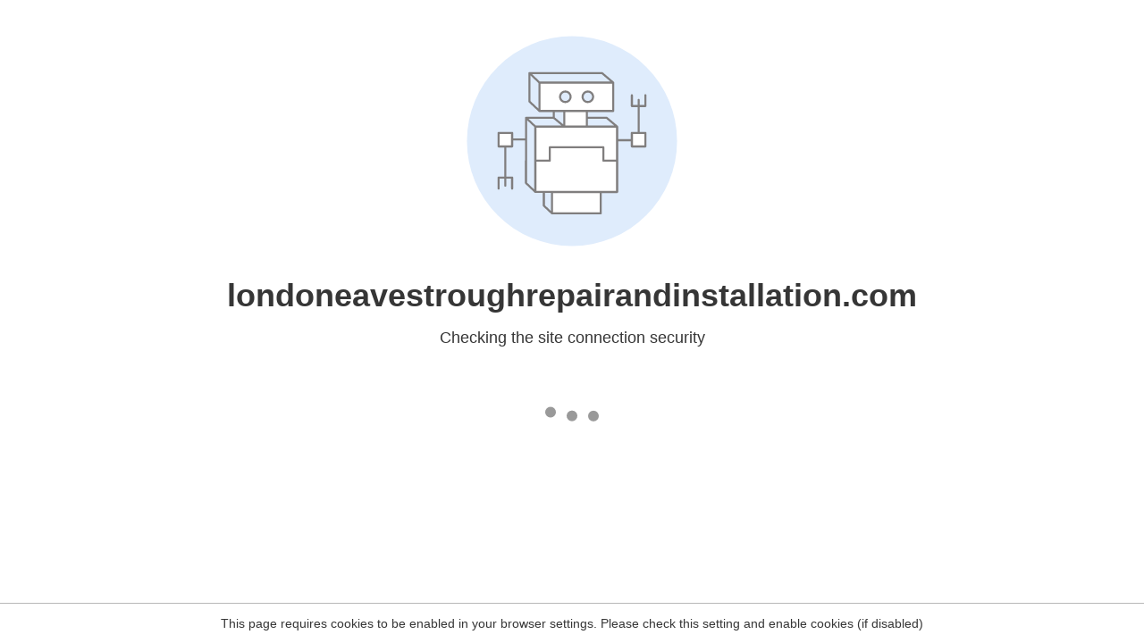

--- FILE ---
content_type: text/html
request_url: https://londoneavestroughrepairandinstallation.com/our-team-at-work/
body_size: 61
content:
<html><head><link rel="icon" href="data:;"><meta http-equiv="refresh" content="0;/.well-known/sgcaptcha/?r=%2Four-team-at-work%2F&y=ipc:3.14.247.208:1769032341.356"></meta></head></html>